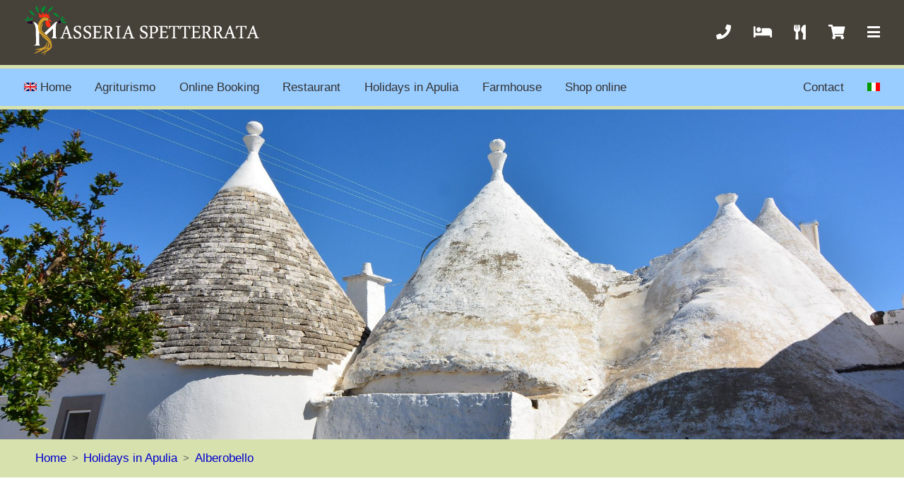

--- FILE ---
content_type: text/html
request_url: https://www.agriturismomasseriaspetterrata.com/eng/web/item.asp?nav=alberobello-town
body_size: 30785
content:

<!DOCTYPE html><html lang="en"><!-- InstanceBegin template="/Templates/eng.dwt" codeOutsideHTMLIsLocked="false" -->
<head>
<meta charset="utf-8">
<meta http-equiv="X-UA-Compatible" content="IE=edge">
<meta name="viewport" content="width=device-width, initial-scale=1">

<meta name="robots" content="all">

<title>Alberobello</title>

<link rel="icon" href="/graphics/favicon.png">
<style>
@charset "UTF-8";body,html{margin:0;padding:0;overflow-x:hidden}html{font-family:Arial,Helvetica,sans-serif;color:#000;font-size:1.05em;font-weight:400;-ms-text-size-adjust:100%}body{background-color:#9cf}.container{position:relative;display:block;width:100%;max-width:1920px;height:100%;margin:0 auto;padding:0;overflow:auto}a:active,a:link,a:visited{text-decoration:none;color:#00c}a:hover{text-decoration:none;color:red}a img{border:none}img{max-width:100%}hr{display:block;height:1px;border:0;border-top:1px solid #ccc;margin:0 0 1.5em 0;padding:0}button{margin:.5em 0;padding:.5em .75em;background:#c00;color:#fff;font-size:1.05em;border:none;cursor:pointer;border-radius:.15em}button:hover{background-color:Green}.grigio{font-family:Verdana,Arial,Helvetica,sans-serif;font-size:.9em;color:#666}.red{font-family:Verdana,Arial,Helvetica,sans-serif;font-size:.9em;color:#c00}.punto{font-family:Arial,Helvetica,sans-serif;font-size:10px;font-weight:400;color:#666}.bianco{color:#fff}.blu{color:#06f}.rosso{color:red}.green{color:#99FF99;}.verde{color:green}.gold{color:gold}.lime{color:#0f0}.aqua{color:#0ff}.giallo{color:#ff0}.brown{color:brown}.marrone{color:#532611}.fsmall{font-size:smaller}.bg_blu{background-color:#00f}.testo_sx{display:block;float:left;text-align:left}.testo_dx{display:block;float:right;text-align:right}.testo_barrato{text-decoration:line-through}.titolo_blu{font-weight:700;color:#06f}.titolo_rosso{font-weight:700;color:#c00}h1{font-size:1.5em;font-weight:400;margin:0 0 .5em 0;color:green}h2{font-size:1.2em;font-weight:500;margin:0 0 .5em 0;color:brown}h2 a{color:#00c}h2 a:hover{color:red}h3{font-size:1em;font-weight:700;margin:0 0 .33em 0}.clear{clear:both}.f-dx{float:right}.f-sx{float:left}.dn{display:none}.sx{display:inline-block;float:left}.dx{display:inline-block;float:right}.txt_center{text-align:center}.txt_right{text-align:right}.dx .grigio,.sx .grigio{padding:0 .5em}.m-sx{margin-left:1em}.m-dx{margin-right:1em}.m_sx{margin-left:.5em}.m_dx{margin-right:.5em}.m15-sx{margin-left:1.5em}.m15-dx{margin-right:1.5em}.m3_sx{margin-left:.3em}.m3_dx{margin-right:.3em}.m-2sx{margin-left:2em}.m-2dx{margin-right:2em}.m-up{margin-top:1em}.m_up{margin-top:.5em}.m-down{margin-bottom:1em}.m_down{margin-bottom:.5em}.pad{padding:1em}.pad5{padding:.5em}.pad7{padding:.7em}.pad_top{padding-top:1em}.pad_down{padding-bottom:1em}.mw_50{width:50%}.mw-50{max-width:50%}.f12x{font-size:1.25em}.f15x{font-size:1.5em}.f2x{font-size:2em}.f3x{font-size:3em}.f4x{font-size:4em}.f5x{font-size:5em}.header{display:block;position:relative}.section{display:block;height:100%;margin:0;padding:3em 2em;vertical-align:top;background-color:#fff}.center{display:block;vertical-align:top;overflow:auto}.central{display:block;float:left;width:75%;vertical-align:top;overflow:auto}.aside{display:block;float:left;margin:0 3.5% 0 0;width:21%;vertical-align:top;border-right:1px solid #d7e1ae;border-bottom:1px solid #d7e1ae;overflow:auto}.aside h2{font-size:1em}.menu{display:block;margin-bottom:1.5em;vertical-align:top;overflow:auto}.footer{display:block;margin:0;padding:1.5em 1em 0 1em;vertical-align:top;line-height:1.5;color:#a59d90;background-color:#2a2722;border-top:5px solid #9cf;overflow:auto}.footer a{color:#fff}.footer a:hover{color:#c00}.footer i{margin-right:.3em}.top_img{display:block;position:relative;margin:0;padding:0;background-color:#ddd;overflow:hidden}.top_img img{display:block;width:100%;cursor:pointer}.top_nav{display:block;margin:0;padding:.5em 2em;background-color:#474239;overflow:hidden}.top_nav ul{list-style-type:none;margin:0;padding:0;overflow:hidden}.top_nav ul li{display:inline-block;margin:0;padding:0;float:left}.top_nav li.f-dx{float:right}.top_nav ul li i{padding-top:1.25em}.top_nav a{color:#fff}.top_nav a:hover,a:active{color:#c00}.top_nav select{margin:1em}.top_bar{display:block;margin:0;padding:0 1em;background-color:#9cf;overflow:hidden;border-top:5px solid #d7e1ae;border-bottom:5px solid #d7e1ae;overflow:auto}.top_bar ul{list-style-type:none;margin:0;padding:0;overflow:hidden}.top_bar li{float:left}.top_bar li.f-dx{float:right}.dropbtn,.top_bar li a{display:inline-block;padding:1em;color:#333;text-align:center;font-weight:400;text-decoration:none}.dropdown:hover .dropbtn,.top_bar li a:hover{background-color:green;color:#fff}.top_bar li.dropdown{display:inline-block}.top_bar .dropdown-content{display:none;position:absolute;background-color:#fff;border:1px solid #d7e1ae;z-index:1;border-top:5px solid #d7e1ae}.top_bar .dropdown-content a{display:block;padding:.75em 1em;color:#00c;font-weight:400;text-decoration:none;text-align:left;border-bottom:1px solid #d7e1ae}.top_bar .dropdown-content a:last-child{border-bottom:none}.top_bar .dropdown-content a:hover{background-color:green;color:#fff}.top_bar .dropdown:hover .dropdown-content{display:block}.top_wa{display:none}.navbar{display:block;margin:0;padding:1em 3em;background-color:#d7e1ae;overflow:auto}.navbar .grigio{padding:0 .5em}.navbar .flag{margin-right:.3em}.navbox{display:block;margin:0 0 1.3em 0;padding:0 0 .5em 0;border-bottom:1px dotted #ddd;overflow:hidden}.navbox .grigio{padding:0 .5em}.navbox .flag{margin-right:.3em}.menu_list{list-style:none;margin:0;padding:0}.main_first{padding:.75em .5em;background-color:#474239;margin-bottom:.5em}.main_first a{color:#add8e6}.main_first a:hover{color:#fff}.main_link{padding:.5em 0;border-bottom:1px solid #d7e1ae}.main_link a{color:green}.main_link a:hover{color:red}.link-titolo{padding:.5em 0 0 0}.link{margin-left:.75em;padding:.5em 0;border-bottom:1px solid #ddd}.sub-link{margin:0 0 .5em .5em;border-bottom:1px solid #ddd}.aside ul li .grigio{margin-right:.3em}.aside ul li i{margin-right:.3em}.content{display:block;line-height:1.5;margin-bottom:1em;vertical-align:top;overflow:auto}.content ul{margin:0;padding-left:1em}.content li{margin:0 0 .5em;padding:0}.aside:after,.central:after,.content:after,.footer:after,.header:after,.navbox:after,.top_bar:after,.top_img:after,.top_nav:after{content:"";display:block;width:100%;clear:both}.titolo{display:block;font-weight:700;margin-bottom:.33em}.doc{display:block;margin-bottom:1em;overflow:auto}.doc>a{display:inline-block}.doc>a>img{vertical-align:middle;margin-right:.3em}.tbl,.tbl_date{width:100%;border-collapse:collapse}.tbl td,.tbl th{padding:.5em;background-color:#fff;vertical-align:top;border:1px solid #ddd}.tbl th{background-color:#e9e9e9;text-align:left}.tbl_date td,.tbl_date th{padding:.35em;background-color:#fff;vertical-align:top;border:1px solid #ddd}.tbl_bis{border-collapse:collapse}.tbl_bis td,.tbl_bis th{padding:.5em;background-color:#fff;vertical-align:top;border:1px solid #ccc}.tbl_bis th{background-color:#e9e9e9}.def{width:100%;border-collapse:collapse}.def td{background-color:#fff;vertical-align:top}.img_top{display:block;margin-bottom:1em;width:100%}.img_down{display:block;margin-top:1em;width:100%}.img_left{float:left;display:inline;margin:0 1em 1em 0}.img_right{float:right;display:inline;margin:0 0 1em 1em}.img_sx{display:inline;float:left;margin-right:.3em;vertical-align:middle}.img_dx{display:inline;float:right;margin-left:.3em;vertical-align:middle}.br{height:1em}.br_half{height:.5em}.grid{padding:0;margin:0;text-align:justify;vertical-align:top;overflow:hidden}.grid ul{list-style-type:none;margin:0;padding:0;overflow:hidden}.grid ul:after{content:"";display:inline-block;width:100%;height:0;margin:0;padding:0;clear:both}.grid li{display:inline-block;vertical-align:top;margin-bottom:.5em}.grid li .img_grid{display:block;padding:.5em;border:1px solid #b4a57e;overflow:hidden}.grid li .img_content,.img_gallery{display:block;padding:.3em 0;background-color:#ddd;overflow:hidden}.grid li .img_gallery{margin-bottom:.5em}.grid .gallery_content{margin-bottom:1em}.grid li .img_content:hover,.img_content:active,.img_gallery:active,.img_gallery:hover{background-color:#b4a57e}.grid li .img_grid:hover,.img_grid:active{border:1px solid #c00}.grid li .img_home{display:block;width:100%;padding:.3em 0;background-color:#b4a57e;overflow:hidden}.grid li div,p{margin:.5em 0;text-align:left}.grid li p .mwp{max-width:99%}.grid li p.title{display:block;margin:0;padding:.5em;font-size:1.2em;color:#fff;background-color:#006400}.grid li p.title:hover{background-color:brown}.col_1,.img_1{max-width:100%}.col_2,.img_2{width:48%}.col_3,.img_3{max-width:30%}.col_4,.img_4{max-width:23%}.col_5,.img_5{max-width:19%}.box_data{width:100%;line-height:1.3em;margin-bottom:1em}.box_data-m{display:none}.box_grigio{display:block;background-color:#e9e9e9;margin-bottom:.5em;overflow:auto}.box_grigio strong{display:inline-block;float:left;padding:.5em}.box_grigio a{padding:.5em .75em}.box_grigio:after{content:"";display:block;clear:both}.img_giallo{display:inline-block;float:left;padding:.7em;background-color:#ff6}.close{display:inline-block;float:right;padding:.125em .5em;font-size:1.5em;font-weight:700;color:#fff;background-color:red}.close:active,.close:hover{background-color:#ccc}a.close{color:#fff}a.close:hover{color:red}.notes{border-left:.3em solid #1e90ff}a.icon_box{color:#fff}.icon_box{background-color:#1e90ff;cursor:pointer;border-radius:.25em}.icon_box:hover,active{background-color:red}.box_menu{display:block;padding:.5em;margin-bottom:.5em;background-color:#e9e9e9;overflow:auto}.box_cart{display:block;padding:.5em;margin-bottom:.5em;color:#fff;background-color:Green;overflow:auto}.box-cart{display:block;margin-bottom:.5em;color:#fff;background-color:#474239;overflow:auto}.box_head{display:block;padding:.5em;margin-bottom:.5em;color:#fff;background-color:#474239;overflow:auto}.box_form{display:block;border:1px solid #ccc;background-color:#fff}.box_header{display:block;margin:0;margin-bottom:.5em;background-color:#e9e9e9;overflow:auto}.box_header strong{display:inline-block;padding:.5em;font-size:1em;color:#00008b}.box_field{padding:.2em .5em .7em}.box-sx{display:block;float:left;width:45%;margin-right:1em;padding:.5em}.box-dx{display:block;float:left;width:45%;padding:.5em}.campo{display:block;margin-bottom:.5em}input[type=password],input[type=text]{font-size:1em;color:#00f;width:90%}input[type=submit]{margin:.5em 0;padding:.25em .5em;color:#fff;background-color:red;font-size:1em;font-weight:700;border:none;cursor:pointer;box-shadow:.25em .25em .25em #999;border-radius:.25em}input[type=submit]:hover{background-color:#00008b}select optgroup{font-weight:700;color:#000;text-decoration:none;font-style:normal}select optgroup option{font-weight:400;color:#00f;margin-left:-.5em}select optgroup option:last-child{margin-bottom:.5em}select{text-align:left;font-size:1em;font-weight:400;color:#00f;text-decoration:none}select option:last-child{margin-bottom:.5em}input[type=checkbox],input[type=radio]{margin-left:0;margin-right:.5em}textarea{width:95%}.button{background-color:#00c}.button-red{background-color:#c00}.sidenav{display:none;position:fixed;height:100%;top:0;left:0;min-width:40%;padding:1.5em;padding-top:0;color:#fff;background-color:#464139;opacity:.95;overflow-x:hidden;z-index:2}.sidenav ul:after{content:"";clear:both}.sidenav ul{list-style-type:none;margin:0;padding:0;overflow:hidden}.sidenav li{display:block;padding:.5em 0;color:#818181;text-decoration:none;transition:.3s}.sidenav ul li:last-child{padding-bottom:5em}.sidenav a{color:#fff}.sidenav a:hover{color:#9f9}.sidenav a.sidemenu{color:#9cf}.sidenav a.sidemenu:hover{color:#fff}.sidenav .homeside{display:inline-block;margin-top:1.25em}.sidenav .closeside{display:inline-block;float:right;margin-right:-.75em;padding:.25em .5em;color:#fff;font-size:2em}.sidenav a.closeside:hover{color:red}.sidenav .linemenu{line-height:1px;height:1px;border:0;border-top:1px solid #ccc;margin:.5em 0;padding:0}.sidenav .grigio,.sidenav .punto,.sidenav i,.sidenav img{margin-right:.5em}.overlay{position:fixed;width:100%;top:0;bottom:0;left:0;text-align:center;background-color:rgba(50,50,50,.95);display:none;z-index:1;overflow:auto}.top-modal{position:fixed;width:100%;height:auto;padding:0;top:0;left:0;text-align:center;color:#fff;background-color:#000;z-index:999}.close-modal{position:relative;display:inline-block;float:right;padding:.25em 1em;font-size:2em;cursor:pointer}.close-modal:hover{background-color:red}.close-modal:active{background-color:red}.center-modal{position:relative;display:inline-block;margin-left:4em;padding:1.1em;font-size:1em}.pn_btn{display:none}.prev{display:block;position:absolute;top:50%;left:0;padding:10% 1em;font-size:2em;color:#fff;transform:translate(0,-50%);-ms-transform:translate(0,-50%);cursor:pointer}.next{display:block;position:absolute;top:50%;right:0;padding:10% 1em;font-size:2em;color:#fff;transform:translate(0,-50%);-ms-transform:translate(0,-50%);cursor:pointer}.next:active,.next:hover,.prev:active,.prev:hover{color:red}.img_modal{display:block;max-width:100%;margin:0 auto;padding:3.4em 0 0 0;z-index:999}.img_modal>img{max-width:100%;max-height:100%}.img_caption{margin:1em auto;color:#fff;text-align:center}.slider{display:block;cursor:pointer}.dot_slider{position:absolute;left:0;bottom:0;padding:1em;text-align:center;z-index:1}.dot{display:inline-block;width:.75em;height:.75em;margin-right:.25em;background-color:transparent;border:1px solid #fff;cursor:pointer}.dot:active,.dot:hover{background-color:#fff}.white{background-color:#fff}.zoom{animation:animatezoom .6s}@keyframes animatezoom{from{transform:scale(0)}to{transform:scale(1)}}.opacity{animation:opac 1s}@keyframes opac{from{opacity:0}to{opacity:1}}.sx_move{animation:animateleft .4s}@keyframes animateleft{from{left:-20em;opacity:0}to{left:0;opacity:1}}.dx_move{animation:animateright .4s}@keyframes animateright{from{left:0;opacity:1}to{left:-20em;opacity:0}}.mb_on{display:none}.mb_in{display:none}.portrait{display:none}@media only screen and (max-width:1024px){.section{padding:2em 1em}.top_nav{padding:.5em 1em}.top_bar{padding:0 .5em}.top_bar a.m_sx{margin:0}.navbar{padding:1em 1.5em}.tbl_date{font-size:.9em}.top_wa{display:block;background-color:#464139;overflow:auto}.top_wa a{display:inline-block;padding:.5em 1em;color:#fff;font-size:1.2em}.top_wa a:hover,a:active{color:#0f0}}@media only screen and (min-width:320px) and (max-width:768px){.top_nav{padding:.5em 1em}.top_nav ul li i{padding-top:1.25em}.top_bar{display:none}.navbar{padding:1em 1em}.section{padding:1.5em}.aside{display:none}.central{float:none;margin:0;width:100%}.footer .sx{float:none;margin:0;margin-bottom:1.5em;width:100%}.footer .dx{float:none;margin:0;width:100%}.navbox{margin-bottom:.7em;overflow:auto}.navbox .grigio,.navbox .sx grigio{padding:0 .25em}.mb_block{display:block;float:none;width:100%;margin:0;padding:0}.footer .dx{margin:0;margin-top:1em}.mb_off{display:none}.mb_on{display:block}.mb_in{display:inline}.portrait{display:none}.landscape{display:block}.center-modal{margin-left:0}.close-modal{padding:.25em .5em}.prev{display:none}.next{display:none}.pn_btn{position:relative;display:inline-block;float:left;font-size:1.5em;padding:.5em}.pn_btn:hover{background-color:red}.dot_slider{padding:.5em 1em}.dot{width:.5em;height:.5em}.grid li p.title{font-size:1.12em;font-weight:700}}@media only screen and (min-width:320px) and (max-width:768px) and (orientation:portrait){.top_nav{padding-left:.5em}.top_nav li.landscape{display:none}.top_nav ul li i{padding-top:.75em}.top_nav i.m15-dx{margin-right:1.25em}.top_nav ul li i.f12x{font-size:1.15em}.section{padding:1em}.navbox .sx{float:none;overflow:auto}.content{line-height:1.5}.img_left{display:block;float:none;margin:0 0 1em 0}.img_right{display:block;float:none;margin:0 0 1em 0}.mb_off{display:none}.mb_on{display:block}.mb_in{display:inline}.mw_50{width:100%}.mw-50{max-width:100%}.portrait{display:block}.landscape{display:none}.box_data{display:none}.box_data-m{display:block;border:1px solid #ccc}.box-sx{display:block;float:left;width:95%;margin-right:0;padding:.5em}.box-dx{display:block;float:left;width:95%;padding:.5em}.grid li .img_gallery{padding:0}.col_1,.col_2,.col_3,.col_4,.col_5{display:block;max-width:100%;margin-bottom:1em;text-align:left}.col_2{width:100%}.img_4{max-width:48%}.img_5{max-width:18%}}
</style>
<script>
function openNav() {document.getElementById('sidenav').style.display = 'block';}
function closeNav() {document.getElementById('sidenav').style.display = 'none';}
</script>
<!--[if lt IE 9]>
<script src="https://oss.maxcdn.com/html5shiv/3.7.2/html5shiv.min.js"></script>
<script src="https://oss.maxcdn.com/respond/1.4.2/respond.min.js"></script>
<![endif]-->
</head>
<body>
<div class="container"><!-- Container -->
<div class="header">
<div class="top_nav">
<ul>
<li><a href="/index_eng.asp"><img class="landscape" alt="logo" src="/graphics/logo-masseriaspetterrata.png"><img class="portrait" alt="logo" src="/graphics/logo-masseriaspetterrata-mobile.png"></a></li>
<li class="f-dx"><a href="javascript:void(0)" onclick="openNav()"><i class="fas fa-bars f12x"></i></a></li>

<li class="f-dx landscape"><a href="/eng/store/index.asp"><i class="fas fa-shopping-cart f12x m15-dx "></i></a></li>
<li class="f-dx landscape"><a href="/eng/restaurant/index.asp"><i class="fas fa-utensils f12x m15-dx "></i></a></li>
<li class="f-dx"><a href="/eng/booking/index.asp"><i class="fas fa-bed f12x m15-dx "></i></a></li>
<li class="f-dx"><a href="tel:+393282230951"><i class="fas fa-phone f12x m15-dx"></i></a></li>
</ul>
</div>
<div class="clear"></div>
<div class="top_bar">
<ul>
<li><a href="/index_eng.asp"><img class="m3_dx" alt="flag" src="/graphics/ban-eng.png">Home</a></li>

<li class="dropdown">
<a class="dropbtn" href="/eng/web/item.asp?nav=masseria-spetterrata-agriturismo" title="Agriturismo">Agriturismo</a>
<div class="dropdown-content">
<a title="Agriturismo" href="/eng/web/item.asp?nav=masseria-spetterrata-agriturismo"><strong>Agriturismo</strong></a>

<a href="/eng/web/item.asp?nav=masseria-spetterrata-agriturismo">Masseria Spetterrata</a>

<a href="/eng/web/item.asp?nav=agriturismo-rooms">Rooms and apartments</a>

<a href="/eng/web/item.asp?nav=agriturismo-swimming-pool">Swimming pool</a>

<a href="/eng/web/item.asp?nav=agriturismo-sea">Agriturismo and sea</a>

<a href="/eng/web/item.asp?nav=agriturismo-apulia">Agriturismo in Apulia</a>

<a href="/eng/web/item.asp?nav=olive-trees">Plain of olive trees</a>

<a href="/eng/web/item.asp?nav=how-to-get-here">How to get here</a>

</div>
</li>

<li class="dropdown">
<a class="dropbtn" href="/eng/web/index.asp?system=booking" title="">Online Booking</a>
<div class="dropdown-content">
<a title="" href="/eng/web/index.asp?system=booking"><strong>Online Booking</strong></a>

<a href="/eng/web/index.asp?system=booking">Agriturismo reservations</a>

<a href="/eng/web/item.asp?nav=terms-conditions">Terms and conditions</a>

</div>
</li>

<li class="dropdown">
<a class="dropbtn" href="/eng/web/item.asp?nav=agriturismo-restaurant" title="Restaurant">Restaurant</a>
<div class="dropdown-content">
<a title="Restaurant" href="/eng/web/item.asp?nav=agriturismo-restaurant"><strong>Restaurant</strong></a>

<a href="/eng/web/item.asp?nav=agriturismo-restaurant">Agriturismo Restaurant</a>

<a href="/eng/web/item.asp?nav=apulian-cuisine">Typical Apulian Cuisine</a>

<a href="/eng/web/index.asp?system=restaurant">Restaurant reservations</a>

</div>
</li>

<li class="dropdown">
<a class="dropbtn" href="/eng/web/index.asp?nav=apulia-holidays" title="Holidays in Apulia">Holidays in Apulia</a>
<div class="dropdown-content">
<a title="Holidays in Apulia" href="/eng/web/index.asp?nav=apulia-holidays"><strong>Holidays in Apulia</strong></a>

<a href="/eng/web/item.asp?nav=fasano-town">Fasano</a>

<a href="/eng/web/item.asp?nav=cisternino-town">Cisternino</a>

<a href="/eng/web/item.asp?nav=ostuni-town">Ostuni</a>

<a href="/eng/web/item.asp?nav=alberobello-town">Alberobello</a>

<a href="/eng/web/item.asp?nav=locorotondo-town">Locorotondo</a>

<a href="/eng/web/item.asp?nav=egnazia-archaeological-park">Egnazia</a>

<a href="/eng/web/item.asp?nav=polignano">Polignano</a>

<a href="/eng/web/item.asp?nav=matera-sassi">Matera</a>

</div>
</li>

<li class="dropdown">
<a class="dropbtn" href="/eng/web/index.asp?nav=farmhouse" title="Farmhouse">Farmhouse</a>
<div class="dropdown-content">
<a title="Farmhouse" href="/eng/web/index.asp?nav=farmhouse"><strong>Farmhouse</strong></a>

<a href="/eng/web/nav.asp?nav=store">Online Store</a>

<a href="/eng/web/item.asp?nav=olives-cultivation">Olives cultivation</a>

<a href="/eng/web/item.asp?nav=extra-virgin-olive-oil">Extra Virgin Olive Oil</a>

</div>
</li>

<li><a title="" href="/eng/web/index.asp?system=store">Shop online</a></li>

<li class="f-dx"><a href="/ita/web/item.asp?nav=alberobello"><img alt="flag" src="/graphics/ban-it.png"></a></li>
<li class="f-dx"><a href="/eng/web/contatti.asp">Contact</a></li>
</ul>
</div><!-- Navbar -->
<div class="clear"></div>
<div class="top_img"><a href="/eng/web/index.asp?nav=apulia-holidays"><img alt="image" src="/public/web/nav/agriturismo_puglia_masseriaspetterrata.jpg"></a></div>
<div class="navbar"><!-- InstanceBeginEditable name="bar" -->
<div class="sx"><a class="mb_off" href="/index.asp">Home</a><span class="grigio mb_off">&gt;</span><a  href="/eng/web/index.asp?nav=apulia-holidays">Holidays in Apulia</a><span class="grigio ">&gt;</span><a href="/eng/web/item.asp?nav=alberobello-town">Alberobello</a></div>

<!-- InstanceEndEditable --></div>
<div class="clear"></div>
</div><!-- Header -->
<div class="section"><!-- Main -->
<div class="aside"><!-- aside -->
<div class="menu">
<!-- InstanceBeginEditable name="menu" -->


<ul class="menu_list">
<li class="main_first"><a href="/eng/web/index.asp?nav=apulia-holidays">Holidays in Apulia</a></li>

<li class="link"><span class="grigio">&raquo;</span><a href="item.asp?nav=fasano-town">Fasano</a></li>

<li class="link"><span class="grigio">&raquo;</span><a href="item.asp?nav=cisternino-town">Cisternino</a></li>

<li class="link"><span class="grigio">&raquo;</span><a href="item.asp?nav=ostuni-town">Ostuni</a></li>

<li class="link"><span class="grigio">&raquo;</span><a href="item.asp?nav=alberobello-town"><span class="rosso">Alberobello</span></a></li>

<li class="link"><span class="grigio">&raquo;</span><a href="item.asp?nav=locorotondo-town">Locorotondo</a></li>

<li class="link"><span class="grigio">&raquo;</span><a href="item.asp?nav=egnazia-archaeological-park">Egnazia</a></li>

<li class="link"><span class="grigio">&raquo;</span><a href="item.asp?nav=polignano">Polignano</a></li>

<li class="link"><span class="grigio">&raquo;</span><a href="item.asp?nav=matera-sassi">Matera</a></li>

<li class="br_half"></li>

<li class="main_link"><span class="verde m_dx">&#8226;</span><a href="item.asp?nav=masseria-spetterrata-agriturismo">Agriturismo</a></li>

<li class="main_link"><span class="verde m_dx">&#8226;</span><a href="index.asp?system=booking">Online Booking</a></li>

<li class="main_link"><span class="verde m_dx">&#8226;</span><a href="item.asp?nav=agriturismo-restaurant">Restaurant</a></li>

<li class="main_link"><span class="verde m_dx">&#8226;</span><a href="index.asp?nav=farmhouse">Farmhouse</a></li>

<li class="main_link"><span class="verde m_dx">&#8226;</span><a href="index.asp?system=store">Shop online</a></li>

</ul>
<!-- InstanceEndEditable -->
</div>
<div class="menu">
<a class="content" href="/index_eng.asp"><img alt="logo" src="/graphics/logo-masseriaspetterrata-menu.png"></a>
<a href="/index_eng.asp"><strong>Masseria Spetterrata</strong></a><br>
<span class="verde">Agriturismo - Restaurant</span><br>
72016 Contrada Spetterrata <br>
Montalbano di Fasano (BR)<br>
Puglia - Italy<br><br>

CIN: IT074007B500020549<br><br>

Tel. <a href="tel:+393282230951">+39 328 2230951</a><br><br>
<a href="mailto:info@agriturismomasseriaspetterrata.com"><i class="far fa-envelope m_dx"></i>Email</a>
</div>
<div class="menu">
<img alt="" src="/graphics/puglia.gif">
</div>
</div><!-- aside -->
<div class="central"><!-- InstanceBeginEditable name="content" -->

<table class="def">
<tr>
<td><h1>Alberobello</h1></td>

</tr>
</table>

<div class="content">Alberobello, the city of trulli, is located about 30 km away. from the Masseria Spetterrata farmhouse.<br />
<br />
Since 1996 recognized by UNESCO as a world heritage site. Its name derives from the Latin sylva arboris belli, that is, forest of the tree of war. Famous in the world as the city of trulli.<br />
<br />
The trulli are particular cylindrical constructions having a cone as a ceiling, they are made only of stone, without the use of mortar or other connecting or supporting materials. Tradition has it that the ancient symbols of pagan and then Christian origin are drawn on the cones with lime. These symbols have a protective function for the house and its inhabitants. The ancient architectural technique of the trulli dates back to protohistory.<br />
<br />
There are many analogies with tholoi, the famous cylindrical funerary constructions typical of the first form of civilization in the Mediterranean: the Minoan-Mycenaean civilization (3500 BC - 1100 BC). It is the same used for other ancient rural buildings in the Mediterranean area such as the myths of Crete, the nuraghes of Sardinia, the dammusi of Pantelleria, the girne of Malta, the bunje of Yugoslavia.<br />
<br />
Alberobello has the medical saints Cosma and Damiano as patrons of the city. The famous basilica of Alberobello is dedicated to them; and in their honor every year, on 26, 27 and 28 September , the celebrations take place involving tens of thousands of faithful from all over the Itria Valley.<br /></div>
<div class="clear"></div>

<!-- InstanceEndEditable --></div>
<div class="clear"></div>
</div><!-- Main -->
<div class="footer"><!-- Footer -->
<div class="grid">
<ul>
<li class="gallery_content"><div class="f-sx"><a href="/index_eng.asp" title="Agriturismo Masseria Spetterta"><img class="m-dx" alt="logo" src="/graphics/logo-masseriaspetterrata-footer.png"></a></div>
<div class="f-sx"><a class="f12x" href="/index_eng.asp" title="Agriturismo Masseria Spetterta">Masseria Spetterrata</a><br>
<span class="verde">Agriturismo - Restaurant</span><br> 
Contrada Spetterrata
<br>
72016 Montalbano di Fasano (BR) <br>
<p class="m-up"> <a href="tel:+393282230951">Tel. +39 328 2230951</a> - <a href="mailto:info@agriturismomasseriaspetterrata.com"><i class="far fa-envelope"></i>Email</a>
</p>
</div>
<div class="clear"></div>
</li>
<li class="gallery_content"><a class="m-dx" href="https://goo.gl/maps/Wbu34XjY1kZwaVE9A" target="_blank" title="Map"><i class="fas fa-map-marker-alt"></i></a><a class="m-dx" href="mailto:info@agriturismomasseriaspetterrata.com" title="Email"><i class="far fa-envelope"></i></a><a class="m-dx" href="tel:+393282230951" title="Call"><i class="fas fa-phone"></i></a><a class="m-dx" href="/eng/web/contatti.asp" title="Contact"><i class="fas fa-user"></i></a><a class="m-dx" href="javascript:void(0)" onclick="openNav()" title="Menu"><i class="fas fa-bars"></i></a><br><br><a href="/eng/web/contatti.asp?nav=privacy"><i class="fas fa-user-lock m3_dx"></i>Privacy</a><span class="m-sx">&copy; All rights reserved</span><br><br>CIN: IT074007B500020549<br>VAT: IT02287130740</li>
<li class="gallery_content"><a href="https://www.basilicatanet.com/ita/web/index.asp?nav=matera" target="_blank"><img alt="Matera 2019" src="/graphics/matera-2019.png"></a><br><br>Credits: <a href="https://www.basilicatanet.com/index.asp" target="_blank">basilicatanet.<span class="fsmall">com</span></a></li>
</ul>
</div>
</div><!-- Footer -->
<div class="clear"></div>
</div><!-- Container -->
<script src="/global/js_min.js" defer></script>
<div id="sidenav" class="sidenav sx_move" onClick="closeNav()">
<div><a class="homeside" href="/index_eng.asp"><img alt="flag" src="/graphics/ban-eng.png"><strong>Home</strong></a><a class="closeside" href="javascript:void(0)" onclick="closeNav()">&times;</a></div>
<div class="clear"></div>
<ul>
<!-- InstanceBeginEditable name="sidenav" -->

<li><a class="sidemenu" href="/eng/web/index.asp?nav=apulia-holidays">Holidays in Apulia</a></li>

<li><span class="grigio">&raquo;</span><a href="/eng/web/item.asp?nav=fasano-town">Fasano</a></li>

<li><span class="grigio">&raquo;</span><a href="/eng/web/item.asp?nav=cisternino-town">Cisternino</a></li>

<li><span class="grigio">&raquo;</span><a href="/eng/web/item.asp?nav=ostuni-town">Ostuni</a></li>

<li><span class="grigio">&raquo;</span><a href="/eng/web/item.asp?nav=alberobello-town"><span class="green">Alberobello</span></a></li>

<li><span class="grigio">&raquo;</span><a href="/eng/web/item.asp?nav=locorotondo-town">Locorotondo</a></li>

<li><span class="grigio">&raquo;</span><a href="/eng/web/item.asp?nav=egnazia-archaeological-park">Egnazia</a></li>

<li><span class="grigio">&raquo;</span><a href="/eng/web/item.asp?nav=polignano">Polignano</a></li>

<li><span class="grigio">&raquo;</span><a href="/eng/web/item.asp?nav=matera-sassi">Matera</a></li>

<li class="linemenu"></li>

<li><a class="sidemenu" href="/eng/web/item.asp?nav=masseria-spetterrata-agriturismo">Agriturismo</a></li>
<li class="linemenu"></li>

<li><a class="sidemenu" href="/eng/web/index.asp?system=booking">Online Booking</a></li>
<li class="linemenu"></li>

<li><a class="sidemenu" href="/eng/web/item.asp?nav=agriturismo-restaurant">Restaurant</a></li>
<li class="linemenu"></li>

<li><a class="sidemenu" href="/eng/web/index.asp?nav=farmhouse">Farmhouse</a></li>
<li class="linemenu"></li>

<li><a class="sidemenu" href="/eng/web/index.asp?system=store">Shop online</a></li>
<li class="linemenu"></li>

<!-- InstanceEndEditable -->
<li><a class="sidemenu" href="/eng/web/contatti.asp">Contact</a></li>
<li class="linemenu"></li>
<li><a class="sidemenu" href="/eng/crm/index.asp?lang=eng">Customer Area</a></li>
<li class="linemenu"></li>

<li><a class="sidemenu" href="/ita/web/item.asp?nav=alberobello"><img alt="flag" src="/graphics/ban-ita.png">Sito Italiano</a></li>

<li class="linemenu"></li>

</ul>
</div>
<noscript id="deferred-styles">
<link rel="stylesheet" href="https://use.fontawesome.com/releases/v5.8.0/css/all.css" integrity="sha384-Mmxa0mLqhmOeaE8vgOSbKacftZcsNYDjQzuCOm6D02luYSzBG8vpaOykv9lFQ51Y" crossorigin="anonymous">
</noscript>
</body>
<!-- InstanceEnd --></html>


--- FILE ---
content_type: application/javascript
request_url: https://www.agriturismomasseriaspetterrata.com/global/js_min.js
body_size: 1081
content:
function openGallery(e,t,n){var a=document.createElement("div");a.id="overlay",a.className="overlay zoom",a.innerHTML='<div class="top-modal"><span id="img_number" class="center-modal"></span><span class="pn_btn" onClick="prevImg();">&#10094;</span><span class="pn_btn" onClick="nextImg();">&#10095;</span><span class="close-modal" onClick="closeModal()">&times;</span></div><span class="prev" onClick="prevImg();">&#10094;</span><div class="img_modal"><a id="img_modal" href="javascript:void(0)" onClick="nextImg();"></a></div><span class="next" onClick="nextImg();">&#10095;</span><div id="img_caption" class="img_caption"></div>',document.body.appendChild(a),a.style.display="block";var i="img_"+e,m="group_"+n,d=document.getElementsByClassName(m).length;document.getElementById("img_number").innerHTML=t+"/"+d;var l=document.getElementById(i),o='<img id="imgShow" data-rel="'+t+'" alt="'+i+'" src="/'+l.getAttribute("data-rel")+'">';document.getElementById("img_modal").innerHTML=o;var r=l.getAttribute("title");document.getElementById("img_caption").innerHTML=r,window.onclick=function(e){e.target==a&&a.parentNode.removeChild(a)}}function nextImg(){var e=document.getElementById("imgShow").getAttribute("alt"),t=parseInt(document.getElementById("imgShow").getAttribute("data-rel")),n=document.getElementById(e).getAttribute("class"),a=document.getElementsByClassName(n),i=a.length,m=t+1;m==i+1&&(m=1);var d=a[m-1].getAttribute("id");document.getElementById("img_number").innerHTML=m+"/"+i;var l=document.getElementById(d),o='<img id="imgShow" data-rel="'+m+'" alt="'+d+'" src="/'+l.getAttribute("data-rel")+'">';document.getElementById("img_modal").innerHTML=o;var r=l.getAttribute("title");document.getElementById("img_caption").innerHTML=r}function prevImg(){var e=document.getElementById("imgShow").getAttribute("alt"),t=parseInt(document.getElementById("imgShow").getAttribute("data-rel")),n=document.getElementById(e).getAttribute("class"),a=document.getElementsByClassName(n),i=a.length,m=t-1;0==m&&(m=i);var d=a[m-1].getAttribute("id");document.getElementById("img_number").innerHTML=m+"/"+i;var l=document.getElementById(d),o='<img id="imgShow" data-rel="'+m+'" alt="'+d+'" src="/'+l.getAttribute("data-rel")+'">';document.getElementById("img_modal").innerHTML=o;var r=l.getAttribute("title");document.getElementById("img_caption").innerHTML=r}function closeModal(){var e=document.getElementById("overlay");e.parentNode.removeChild(e)}function MM_openBrWindow(e,t,n){window.open(e,t,n)}function MM_findObj(e,t){var n,a,i;for(t||(t=document),(n=e.indexOf("?"))>0&&parent.frames.length&&(t=parent.frames[e.substring(n+1)].document,e=e.substring(0,n)),!(i=t[e])&&t.all&&(i=t.all[e]),a=0;!i&&a<t.forms.length;a++)i=t.forms[a][e];for(a=0;!i&&t.layers&&a<t.layers.length;a++)i=MM_findObj(e,t.layers[a].document);return!i&&document.getElementById&&(i=document.getElementById(e)),i}function MM_validateForm(){var e,t,n,a,i,m,d,l="",o=MM_validateForm.arguments;for(e=0;e<o.length-2;e+=3)a=o[e+2],val=MM_findObj(o[e]),val&&(n=val.id,""!=(val=val.value)?-1!=a.indexOf("isEmail")?((t=val.indexOf("@"))<1||t==val.length-1)&&(l+="- "+n+" must contain an e-mail address.\n"):"R"!=a&&(i=parseFloat(val),isNaN(val)&&(l+="- "+n+" must contain a number.\n"),-1!=a.indexOf("inRange")&&(t=a.indexOf(":"),m=a.substring(8,t),d=a.substring(t+1),(i<m||d<i)&&(l+="- "+n+" must contain a number between "+m+" and "+d+".\n"))):"R"==a.charAt(0)&&(l+="- "+n+" Campo Obbligatorio.\n"));l&&alert("Attenzione:\n"+l),document.MM_returnValue=""==l}var loadDeferredStyles=function(){var e=document.getElementById("deferred-styles"),t=document.createElement("div");t.innerHTML=e.textContent,document.body.appendChild(t),e.parentElement.removeChild(e)},raf=window.requestAnimationFrame||window.mozRequestAnimationFrame||window.webkitRequestAnimationFrame||window.msRequestAnimationFrame;raf?raf(function(){window.setTimeout(loadDeferredStyles,0)}):window.addEventListener("load",loadDeferredStyles);